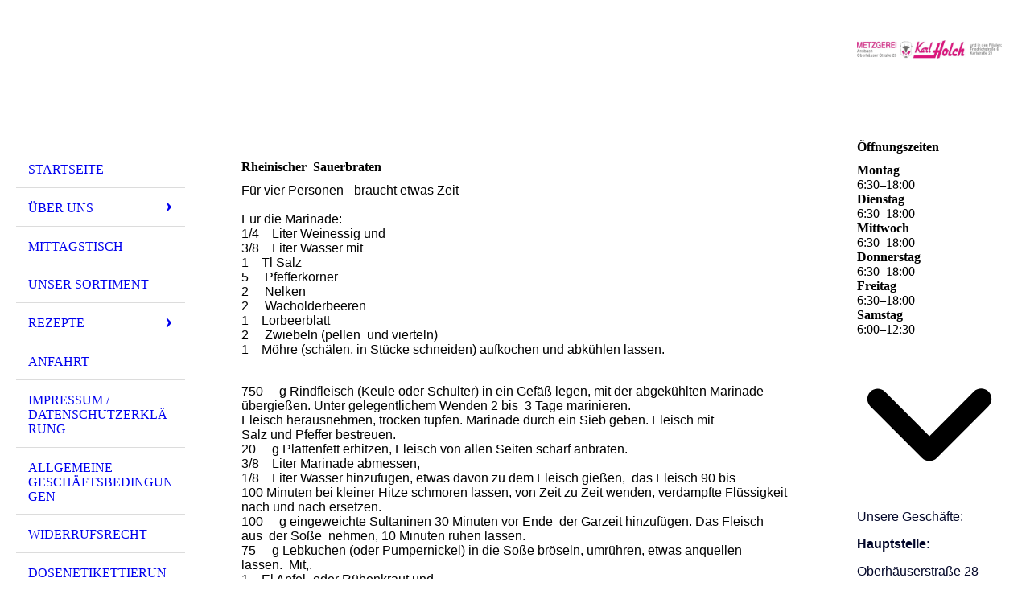

--- FILE ---
content_type: text/html; charset=utf-8
request_url: http://metzgerei-holch.de/Rezepte/Rheinischer-Sauerbraten
body_size: 44476
content:
<!DOCTYPE html><html lang="de-DE"><head><meta http-equiv="Content-Type" content="text/html; charset=UTF-8"><title>Metzgerei Karl Holch GmbH - Ihr Fleischerfachgeschäft - Rheinischer Sauerbraten</title><meta name="description" content="Wir fertigen nach bewährter handwerklicher Tradition und mit viel Liebe zum Detail Fleisch- und Wurstspezialitäten für Sie. Egal ob exotisch oder traditionell, in unserem umfangreichen Sortiment ist für jeden Geschmack etwas dabei."><meta name="keywords" content="Innungsmitglied, f-Markenbetrieb, Eigene Schlachtung, Fleischbezug aus der Region, Marktstand, Mobiler Verkauf, Sitzgelegenheit im Ladenlokal, Auszubildende/r zum/zur Fleischer/in, Geselle/in, Meister/in, Fachverkäufer/in, Rindfleisch, Schweinefleisch, Kalbfleisch, Lammfleisch, Geflügel, Wild, Partyservice, Catering, Frühstück, Mittagstisch, Heiße Theke, Online-Shop, "><meta content="Metzgerei Karl Holch GmbH - Ihr Fleischerfachgeschäft - Rheinischer Sauerbraten" property="og:title"><meta content="website" property="og:type"><meta content="http://metzgerei-holch.de/Rezepte/Rheinischer-Sauerbraten" property="og:url"><style>
                            .untrustedWidgetFrame {
                            width           : 300px;
                            height          : 200px;
                            border          : 0;
                            }
                        </style><script>
                            window.beng = window.beng || {};

                            window.beng.env = {
                            language : "de",
                            country : "DE",
                            mode : "deploy",
                            context : "page",
                            pageId : "000001001047",
                            scope : "1559731",
                            isProtected: false,
                            navigationText : "Rheinischer Sauerbraten",
                            instance : "1",
                            common_prefix : "//my.cm4all.net",
                            design_common : "//my.cm4all.net/beng/designs/",
                            design_template : "sys/cm_dh_076",
                            path_design : "//my.cm4all.net/beng/designs/data/sys/cm_dh_076/",
                            path_res : "//my.cm4all.net/res/",
                            path_bengres : "//my.cm4all.net/beng/res/",
                            masterDomain : "",
                            preferredDomain : "",
                            preprocessHostingUri : function(uri) {
                            
                                return uri || "";
                            
                            },
                            hideEmptyAreas: true
                            };
                            </script><script src="//my.cm4all.net/cm4all-beng-proxy/beng-proxy.js"></script><link type="text/css" rel="stylesheet" href="https://cdn-eu.c4t.cc/pool/font-awesome/4.7.0/css/font-awesome.min.css"/>
<link type="text/css" rel="stylesheet" href="//my.cm4all.net/res/js/lib/css/popup-guistrap.css" /><link rel="stylesheet" type="text/css" href="//my.cm4all.net/.cm4all/res/static/libcm4all-js-widget/3.85.43/css/widget-runtime.css" />
<link rel="stylesheet" type="text/css" href="//my.cm4all.net/.cm4all/res/static/beng-editor/3.0.44/css/deploy.css" />
<link rel="stylesheet" type="text/css" href="//my.cm4all.net/.cm4all/res/static/libcm4all-js-widget/3.85.43/css/slideshow-common.css" />
<script src="//my.cm4all.net/.cm4all/res/static/jquery-1.7/jquery.js"></script><script src="//my.cm4all.net/.cm4all/res/static/prototype-1.7.3/prototype.js"></script><script src="//my.cm4all.net/.cm4all/res/static/jslib/1.0.2/js/legacy.js"></script><script src="//my.cm4all.net/.cm4all/res/static/libcm4all-js-widget/3.85.43/js/widget-runtime.js"></script>
<script src="//my.cm4all.net/.cm4all/res/static/libcm4all-js-widget/3.85.43/js/slideshow-common.js"></script>
<script src="//my.cm4all.net/.cm4all/res/static/beng-editor/3.0.44/js/deploy.js"></script>
<script type="text/javascript" src="//my.cm4all.net/.cm4all/uro/assets/js/uro-min.js"></script><script>
                            (function() {
                                var linkElem = document.querySelector('link[href$="guistrap.css"], link[href$="guistrap.min.css"]');
                                if (linkElem) {
                                    linkElem.disabled = true;
                                    setTimeout(
                                            function() {
                                                linkElem.disabled = false ;
                                            },
                                            7500
                                    )
                                }
                            })();
                        </script><script>
                            window.cm_ensureFloatingSpace = function() {
                                jQuery(".cm_widget.cm_widget_float_left, .cm_widget.cm_widget_float_right").each(function (i, w) {
                                    w = jQuery(w);
                                    if (w.attr("data-original-width")) {
                                        w.css("width", w.attr("data-original-width")); // reset to original width
                                        w.removeAttr("data-original-width");
                                    }
                                    if (w.closest(".cm-container-small, .cm-container-medium").length > 0) {
                                        if (w.parent().innerWidth() - w.outerWidth() < 150 ||
                                            (w.attr("id").indexOf("FLMNGO_cm4all_com_widgets_Hamweather") >= 0 && w.outerWidth() < 150)) {
                                            if (!w.attr("data-original-width")) {
                                                w.attr("data-original-width", w[0].style.width); // store original width
                                            }
                                            w.css("width", "100%");
                                        }
                                    }
                                });
                            };
                            jQuery(window).resize(window.cm_ensureFloatingSpace);
                            jQuery(document).ready(window.cm_ensureFloatingSpace);
                        </script><script>
                      jQuery(document).ready(function() {
                        var as = jQuery(".cm_anchor");
                        as.each(function() {
                          var a = jQuery(this);
                          var t = a.attr("title");
                          a.hover(
                            function() {a.removeAttr("title");},
                            function() {if(t) a.attr({title: t});});});
                      });
                    </script><meta name="viewport" content="width=device-width, initial-scale=1"><link rel="stylesheet" type="text/css" href="//my.cm4all.net/.cm4all/designs/static/sys/cm_dh_076/1686182877.97/css/main.css"><link rel="stylesheet" type="text/css" href="//my.cm4all.net/.cm4all/designs/static/sys/cm_dh_076/1686182877.97/css/responsive.css"><link rel="stylesheet" type="text/css" href="//my.cm4all.net/.cm4all/designs/static/sys/cm_dh_076/1686182877.97/css/cm-templates-global-style.css"><script type="text/javascript" language="javascript" src="//my.cm4all.net/.cm4all/designs/static/sys/cm_dh_076/1686182877.97/js/initialise.js"></script><script type="text/javascript" language="javascript" src="//my.cm4all.net/.cm4all/designs/static/sys/cm_dh_076/1686182877.97/js/showhide_subnavigation.js"></script><script type="text/javascript" language="javascript" src="//my.cm4all.net/.cm4all/designs/static/sys/cm_dh_076/1686182877.97/js/cm-templates-global-script.js"></script><!--[if lt IE 8]>
        	<link rel="stylesheet" type="text/css" href="//my.cm4all.net/beng/designs/data/sys/cm_dh_076/css/ie8.css" />
        <![endif]--><!--$Id: template.xsl 1832 2012-03-01 10:37:09Z dominikh $--><link href="/.cm4all/handler.php/vars.css?v=20251126034855" type="text/css" rel="stylesheet"><script>
                            jQuery(document).ready(function () {
                                if (navigator.userAgent && navigator.userAgent.indexOf("Android 2.3") != -1) {
                                    jQuery(".cm-background-effects").css("position", "absolute"); // (PBT: #4187)
                                }
                            });
                            </script><style  type="text/css">.cm-logo {background-image: url("/.cm4all/uproc.php/0/Produktbilder%20Holch/.IMG_0187.jpg/picture-1200?_=19ab9b7cd70");
        background-position: 50% 50%;
background-size: 100% auto;
background-repeat: no-repeat;
      }</style><script  type="text/javascript">window.cmLogoWidgetId = "CM_cm4all_com_widgets_Logo_8214187";
            window.cmLogoGetCommonWidget = function (){
                return new cm4all.Common.Widget({
            base    : "/Rezepte/Rheinischer-Sauerbraten",
            session : "",
            frame   : "",
            path    : "CM_cm4all_com_widgets_Logo_8214187"
        })
            };
            window.logoConfiguration = {
                "cm-logo-x" : "50%",
        "cm-logo-y" : "50%",
        "cm-logo-v" : "2.0",
        "cm-logo-w" : "100%",
        "cm-logo-h" : "auto",
        "cm-logo-di" : "sys/cm_dh_076",
        "cm-logo-u" : "uro-service://",
        "cm-logo-k" : "%7B%22serviceId%22%3A%220%22%2C%22path%22%3A%22%2FProduktbilder%20Holch%22%2C%22name%22%3A%22IMG_0187.jpg%22%2C%22type%22%3A%22image%2Fjpeg%22%2C%22size%22%3A158904%2C%22start%22%3A%2219ab9b7cd70%22%2C%22width%22%3A800%2C%22height%22%3A800%7D",
        "cm-logo-bc" : "",
        "cm-logo-ln" : "",
        "cm-logo-ln$" : "",
        "cm-logo-hi" : false
        ,
        _logoBaseUrl : "uro-service:\/\/",
        _logoPath : "%7B%22serviceId%22%3A%220%22%2C%22path%22%3A%22%2FProduktbilder%20Holch%22%2C%22name%22%3A%22IMG_0187.jpg%22%2C%22type%22%3A%22image%2Fjpeg%22%2C%22size%22%3A158904%2C%22start%22%3A%2219ab9b7cd70%22%2C%22width%22%3A800%2C%22height%22%3A800%7D"
        };</script><link rel="icon" href="data:;base64,iVBORw0KGgo="/><style id="cm_table_styles"></style><style id="cm_background_queries">@media(min-width: 100px), (min-resolution: 72dpi), (-webkit-min-device-pixel-ratio: 1) {.cm-background{background-image:url("/.cm4all/uproc.php/0/.Hintergrund-01.jpg/picture-200?_=16cd28d9d80");}}@media(min-width: 100px), (min-resolution: 144dpi), (-webkit-min-device-pixel-ratio: 2) {.cm-background{background-image:url("/.cm4all/uproc.php/0/.Hintergrund-01.jpg/picture-400?_=16cd28d9d80");}}@media(min-width: 200px), (min-resolution: 72dpi), (-webkit-min-device-pixel-ratio: 1) {.cm-background{background-image:url("/.cm4all/uproc.php/0/.Hintergrund-01.jpg/picture-400?_=16cd28d9d80");}}@media(min-width: 200px), (min-resolution: 144dpi), (-webkit-min-device-pixel-ratio: 2) {.cm-background{background-image:url("/.cm4all/uproc.php/0/.Hintergrund-01.jpg/picture-800?_=16cd28d9d80");}}@media(min-width: 400px), (min-resolution: 72dpi), (-webkit-min-device-pixel-ratio: 1) {.cm-background{background-image:url("/.cm4all/uproc.php/0/.Hintergrund-01.jpg/picture-800?_=16cd28d9d80");}}@media(min-width: 400px), (min-resolution: 144dpi), (-webkit-min-device-pixel-ratio: 2) {.cm-background{background-image:url("/.cm4all/uproc.php/0/.Hintergrund-01.jpg/picture-1200?_=16cd28d9d80");}}@media(min-width: 600px), (min-resolution: 72dpi), (-webkit-min-device-pixel-ratio: 1) {.cm-background{background-image:url("/.cm4all/uproc.php/0/.Hintergrund-01.jpg/picture-1200?_=16cd28d9d80");}}@media(min-width: 600px), (min-resolution: 144dpi), (-webkit-min-device-pixel-ratio: 2) {.cm-background{background-image:url("/.cm4all/uproc.php/0/.Hintergrund-01.jpg/picture-1600?_=16cd28d9d80");}}@media(min-width: 800px), (min-resolution: 72dpi), (-webkit-min-device-pixel-ratio: 1) {.cm-background{background-image:url("/.cm4all/uproc.php/0/.Hintergrund-01.jpg/picture-1600?_=16cd28d9d80");}}@media(min-width: 800px), (min-resolution: 144dpi), (-webkit-min-device-pixel-ratio: 2) {.cm-background{background-image:url("/.cm4all/uproc.php/0/.Hintergrund-01.jpg/picture-2600?_=16cd28d9d80");}}</style><script type="application/x-cm4all-cookie-consent" data-code=""></script></head><body class=" device-desktop cm-deploy"><div class="cm-background"></div><div class="cm-background-video"></div><div class="cm-background-effects"></div><div class="cm-templates-container"><div class="cm-kv-0 cm_can_be_empty" id="keyvisual"></div><div id="page_wrapper"><div class="content_wrapper" id="container_content"><div id="navigation_wrapper"><div class="cm-logo cm_can_be_empty" id="logo"> </div><div id="nav-mobile-heading"><a href="">Navigation</a></div><div class="navi" id="cm_navigation"><ul id="cm_mainnavigation"><li id="cm_navigation_pid_1001025"><a title="Startseite" href="/Startseite" class="cm_anchor">Startseite</a></li><li id="cm_navigation_pid_1001028" class="cm_has_subnavigation"><a title="Über Uns" href="/Ueber-Uns" class="cm_anchor">Über Uns</a><ul class="cm_subnavigation" id="cm_subnavigation_pid_1001028"><li id="cm_navigation_pid_1001029"><a title="Philosophie" href="/Ueber-Uns/Philosophie" class="cm_anchor">Philosophie</a></li><li id="cm_navigation_pid_1001030"><a title="f-Markenbetrieb" href="/Ueber-Uns/f-Markenbetrieb" class="cm_anchor">f-Markenbetrieb</a></li><li id="cm_navigation_pid_1001031"><a title="Produktion" href="/Ueber-Uns/Produktion" class="cm_anchor">Produktion</a></li><li id="cm_navigation_pid_1001032"><a title="Radio 8" href="/Ueber-Uns/Radio-8" class="cm_anchor">Radio 8</a></li><li id="cm_navigation_pid_1001035"><a title="Stellenangebote" href="/Ueber-Uns/Stellenangebote" class="cm_anchor">Stellenangebote</a></li></ul></li><li id="cm_navigation_pid_1001036"><a title="Mittagstisch" href="/Mittagstisch" class="cm_anchor">Mittagstisch</a></li><li id="cm_navigation_pid_1001038"><a title="Unser Sortiment" href="/Unser-Sortiment" class="cm_anchor">Unser Sortiment</a></li><li id="cm_navigation_pid_1001039" class="cm_current cm_has_subnavigation"><a title="Rezepte" href="/Rezepte" class="cm_anchor">Rezepte</a><ul class="cm_subnavigation" id="cm_subnavigation_pid_1001039"><li id="cm_navigation_pid_1001040"><a title="Rezepte einsenden" href="/Rezepte/Rezepte-einsenden" class="cm_anchor">Rezepte einsenden</a></li><li id="cm_navigation_pid_1001041"><a title="Angebratenes Tatar-Steak" href="/Rezepte/Angebratenes-Tatar-Steak" class="cm_anchor">Angebratenes Tatar-Steak</a></li><li id="cm_navigation_pid_1001042"><a title="Rindegeschnetzeltes mit Champignons" href="/Rezepte/Rindegeschnetzeltes-mit-Champignons" class="cm_anchor">Rindegeschnetzeltes mit Champignons</a></li><li id="cm_navigation_pid_1001043"><a title="Pfeffer-Steaks" href="/Rezepte/Pfeffer-Steaks" class="cm_anchor">Pfeffer-Steaks</a></li><li id="cm_navigation_pid_1001044"><a title="Rindfleisch-Pfanne" href="/Rezepte/Rindfleisch-Pfanne" class="cm_anchor">Rindfleisch-Pfanne</a></li><li id="cm_navigation_pid_1001045"><a title="Salat mit Rinderfiletspitzen" href="/Rezepte/Salat-mit-Rinderfiletspitzen" class="cm_anchor">Salat mit Rinderfiletspitzen</a></li><li id="cm_navigation_pid_1001046"><a title="Rindsrouladen" href="/Rezepte/Rindsrouladen" class="cm_anchor">Rindsrouladen</a></li><li id="cm_navigation_pid_1001047" class="cm_current"><a title="Rheinischer Sauerbraten" href="/Rezepte/Rheinischer-Sauerbraten" class="cm_anchor">Rheinischer Sauerbraten</a></li><li id="cm_navigation_pid_1001048"><a title="Ungarisches Kesselgulasch" href="/Rezepte/Ungarisches-Kesselgulasch" class="cm_anchor">Ungarisches Kesselgulasch</a></li><li id="cm_navigation_pid_1001049"><a title="Schlemmergulasch" href="/Rezepte/Schlemmergulasch" class="cm_anchor">Schlemmergulasch</a></li><li id="cm_navigation_pid_1001050"><a title="Chili con Carne" href="/Rezepte/Chili-con-Carne" class="cm_anchor">Chili con Carne</a></li><li id="cm_navigation_pid_1001051"><a title="Ochsenschwanz-Ragout" href="/Rezepte/Ochsenschwanz-Ragout" class="cm_anchor">Ochsenschwanz-Ragout</a></li><li id="cm_navigation_pid_1001052"><a title="Boeuf bourguignon" href="/Rezepte/Boeuf-bourguignon" class="cm_anchor">Boeuf bourguignon</a></li><li id="cm_navigation_pid_1001053"><a title="Pichelsteiner Eintopf" href="/Rezepte/Pichelsteiner-Eintopf" class="cm_anchor">Pichelsteiner Eintopf</a></li><li id="cm_navigation_pid_1001054"><a title="Gepökelte Rinderbrust" href="/Rezepte/Gepoekelte-Rinderbrust" class="cm_anchor">Gepökelte Rinderbrust</a></li><li id="cm_navigation_pid_1001055"><a title="Wiener Tafelspitz" href="/Rezepte/Wiener-Tafelspitz" class="cm_anchor">Wiener Tafelspitz</a></li><li id="cm_navigation_pid_1001056"><a title="Klare Rindfleischbrühe" href="/Rezepte/Klare-Rindfleischbruehe" class="cm_anchor">Klare Rindfleischbrühe</a></li><li id="cm_navigation_pid_1001057"><a title="Polnischer Rindfleischsalat" href="/Rezepte/Polnischer-Rindfleischsalat" class="cm_anchor">Polnischer Rindfleischsalat</a></li><li id="cm_navigation_pid_1001058"><a title="Hackfleisch-Suppe" href="/Rezepte/Hackfleisch-Suppe" class="cm_anchor">Hackfleisch-Suppe</a></li><li id="cm_navigation_pid_1001059"><a title="Bunter Rindfleisch-Eintopf" href="/Rezepte/Bunter-Rindfleisch-Eintopf" class="cm_anchor">Bunter Rindfleisch-Eintopf</a></li><li id="cm_navigation_pid_1001060"><a title="Doppelte Kraftbrühe" href="/Rezepte/Doppelte-Kraftbruehe" class="cm_anchor">Doppelte Kraftbrühe</a></li><li id="cm_navigation_pid_1001061"><a title="Apfel-Rindfleisch" href="/Rezepte/Apfel-Rindfleisch" class="cm_anchor">Apfel-Rindfleisch</a></li><li id="cm_navigation_pid_1001062"><a title="Roastbeef" href="/Rezepte/Roastbeef" class="cm_anchor">Roastbeef</a></li><li id="cm_navigation_pid_1001063"><a title="Rinderbraten" href="/Rezepte/Rinderbraten" class="cm_anchor">Rinderbraten</a></li><li id="cm_navigation_pid_1001064"><a title="Provinzialischer Eintopf" href="/Rezepte/Provinzialischer-Eintopf" class="cm_anchor">Provinzialischer Eintopf</a></li><li id="cm_navigation_pid_1001065"><a title="Rinderbraten aus der Folie" href="/Rezepte/Rinderbraten-aus-der-Folie" class="cm_anchor">Rinderbraten aus der Folie</a></li></ul></li><li id="cm_navigation_pid_1001071"><a title="Anfahrt" href="/Anfahrt" class="cm_anchor">Anfahrt</a></li><li id="cm_navigation_pid_1001072"><a title="Impressum / Datenschutzerklärung" href="/Impressum/Datenschutzerklaerung" class="cm_anchor">Impressum / Datenschutzerklärung</a></li><li id="cm_navigation_pid_1001073"><a title="Allgemeine Geschäftsbedingungen" href="/Allgemeine-Geschaeftsbedingungen" class="cm_anchor">Allgemeine Geschäftsbedingungen</a></li><li id="cm_navigation_pid_1001074"><a title="Widerrufsrecht" href="/Widerrufsrecht" class="cm_anchor">Widerrufsrecht</a></li><li id="cm_navigation_pid_1001075"><a title="Dosenetikettierungsmaschine" href="/Dosenetikettierungsmaschine" class="cm_anchor">Dosenetikettierungsmaschine</a></li></ul></div></div><div class="cm-template-content" id="content_wrapper"><div class="cm-templates-title-container cm_can_be_empty" id="title_wrapper"><h1 class="title cm_can_be_empty cm-templates-heading__title" id="title" style=""> </h1><h2 class="subtitle cm_can_be_empty cm-templates-heading__subtitle" id="subtitle" style=""> </h2></div><div class="content_main_dho cm-template-content__main append cm-templates-text" id="content_main" data-cm-hintable="yes"><h1 style="font-weight: bold;">Rheinischer  Sauerbraten</h1><p style="font-family: Arial, Helvetica, sans-serif;">Für vier Personen - braucht etwas Zeit<br><br>Für die Marinade:<br>1/4    Liter Weinessig und<br>3/8    Liter Wasser mit<br>1    Tl Salz<br>5     Pfefferkörner<br>2     Nelken<br>2     Wacholderbeeren<br>1    Lorbeerblatt<br>2     Zwiebeln (pellen  und vierteln)<br>1    Möhre (schälen, in Stücke schneiden) aufkochen und abkühlen lassen.</p><p style="font-family: Arial, Helvetica, sans-serif;"><br>750     g Rindfleisch (Keule oder Schulter) in ein Gefäß legen, mit der abgekühlten Marinade übergießen. Unter gelegentlichem Wenden 2 bis  3 Tage marinieren.<br>Fleisch herausnehmen, trocken tupfen. Marinade durch ein Sieb geben. Fleisch mit<br>Salz und Pfeffer bestreuen.<br>20     g Plattenfett erhitzen, Fleisch von allen Seiten scharf anbraten.<br>3/8    Liter Marinade abmessen,<br>1/8    Liter Wasser hinzufügen, etwas davon zu dem Fleisch gießen,  das Fleisch 90 bis<br>100 Minuten bei kleiner Hitze schmoren lassen, von Zeit zu Zeit wenden, verdampfte Flüssigkeit<br>nach und nach ersetzen.<br>100     g eingeweichte Sultaninen 30 Minuten vor Ende  der Garzeit hinzufügen. Das Fleisch aus  der Soße  nehmen, 10 Minuten ruhen lassen.<br>75     g Lebkuchen (oder Pumpernickel) in die Soße bröseln, umrühren, etwas anquellen lassen.  Mit,.<br>1    El Apfel- oder Rübenkraut und<br>1/8    Liter saure Sahne abschmecken, evtl. mit etwas Salz nachwürzen.<br>Das Fleisch in 1 cm dicke Scheiben schneiden, auf vorgewärmter Platte schuppenförmig anrichten, mit etwas Soße  übergießen, restliche Soße getrennt dazu reichen.<br><br>Dazu  Kartoffelklöße aller Art, Rotkohl, Backobst oder Apfelkompott reichen.<br><br>Tipp:    Zum Marinieren das  Fleisch mit der Marinade in einen Folienbeutel geben und gut verschließen. Dadurch erübrigt sich  das  Wenden.</p><p><br></p><h1> </h1><div style="clear: both;" id="cm_bottom_clearer" contenteditable="false"></div></div></div><div class="cm-templates-sidebar-container append cm_can_be_empty" id="content_sidebar"><div class="sidebar cm_can_be_empty" id="widgetbar_site_1" data-cm-hintable="yes"><div id="widgetcontainer_S4BPRD_cm4all_com_widgets_UroPhoto_8234392" class="
					cm_widget_block
					cm_widget cm4all_com_widgets_UroPhoto cm_widget_block_center" style="width:100%; max-width:940px; "><div class="cm_widget_anchor"><a name="S4BPRD_cm4all_com_widgets_UroPhoto_8234392" id="widgetanchor_S4BPRD_cm4all_com_widgets_UroPhoto_8234392"><!--cm4all.com.widgets.UroPhoto--></a></div><div xmlns="http://www.w3.org/1999/xhtml" style="width:100%;height:100%;" id="uroPhotoOuterS4BPRD_cm4all_com_widgets_UroPhoto_8234392"><picture><source srcset="/.cm4all/uproc.php/0/.emotionheader.png/picture-2600?_=19ab9b5aa90 1x, /.cm4all/uproc.php/0/emotionheader.png?_=19ab9b5aa90 2x" media="(min-width:1300px)"><source srcset="/.cm4all/uproc.php/0/.emotionheader.png/picture-1600?_=19ab9b5aa90 1x, /.cm4all/uproc.php/0/.emotionheader.png/picture-2600?_=19ab9b5aa90 2x" media="(min-width:800px)"><source srcset="/.cm4all/uproc.php/0/.emotionheader.png/picture-1200?_=19ab9b5aa90 1x, /.cm4all/uproc.php/0/.emotionheader.png/picture-1600?_=19ab9b5aa90 2x" media="(min-width:600px)"><source srcset="/.cm4all/uproc.php/0/.emotionheader.png/picture-800?_=19ab9b5aa90 1x, /.cm4all/uproc.php/0/.emotionheader.png/picture-1200?_=19ab9b5aa90 2x" media="(min-width:400px)"><source srcset="/.cm4all/uproc.php/0/.emotionheader.png/picture-400?_=19ab9b5aa90 1x, /.cm4all/uproc.php/0/.emotionheader.png/picture-800?_=19ab9b5aa90 2x" media="(min-width:200px)"><source srcset="/.cm4all/uproc.php/0/.emotionheader.png/picture-200?_=19ab9b5aa90 1x, /.cm4all/uproc.php/0/.emotionheader.png/picture-400?_=19ab9b5aa90 2x" media="(min-width:100px)"><img src="/.cm4all/uproc.php/0/.emotionheader.png/picture-200?_=19ab9b5aa90" data-uro-original="/.cm4all/uproc.php/0/emotionheader.png?_=19ab9b5aa90" onerror="uroGlobal().util.error(this, '', 'uro-widget')" data-uro-width="940" data-uro-height="120" alt="" style="width:100%;" title="" loading="lazy"></picture><span></span></div></div><p> </p></div><div class="sidebar cm_can_be_empty" id="widgetbar_page_1" data-cm-hintable="yes"><p> </p></div><div class="sidebar cm_can_be_empty" id="widgetbar_site_2" data-cm-hintable="yes"><div id="widgetcontainer_S4BPRD_com_cm4all_wdn_OpeningHours_8234407" class="
					cm_widget_block
					cm_widget com_cm4all_wdn_OpeningHours cm_widget_block_center" style="width:100%; max-width:100%; "><div class="cm_widget_anchor"><a name="S4BPRD_com_cm4all_wdn_OpeningHours_8234407" id="widgetanchor_S4BPRD_com_cm4all_wdn_OpeningHours_8234407"><!--com.cm4all.wdn.OpeningHours--></a></div><script type="text/javascript">
window.cm4all.widgets.register( '/Rezepte/Rheinischer-Sauerbraten', '', '', 'S4BPRD_com_cm4all_wdn_OpeningHours_8234407');
</script>
		<script type="text/javascript">
	(function() {

		var links = ["@\/css\/show2.min.css?version=24.css"];
		for( var i=0; i<links.length; i++) {
			if( links[i].indexOf( '@')==0) {
				links[i] = "/.cm4all/widgetres.php/com.cm4all.wdn.OpeningHours/" + links[i].substring( 2);
			} else if( links[i].indexOf( '/')!=0) {
				links[i] = window.cm4all.widgets[ 'S4BPRD_com_cm4all_wdn_OpeningHours_8234407'].url( links[i]);
			}
		}
		cm4all.Common.loadCss( links);

		var scripts = [];
		for( var i=0; i<scripts.length; i++) {
			if( scripts[i].indexOf( '@')==0) {
				scripts[i] = "/.cm4all/widgetres.php/com.cm4all.wdn.OpeningHours/" + scripts[i].substring( 2);
			} else if( scripts[i].indexOf( '/')!=0) {
				scripts[i] = window.cm4all.widgets[ 'S4BPRD_com_cm4all_wdn_OpeningHours_8234407'].url( scripts[i]);
			}
		}

		var deferred = jQuery.Deferred();
		window.cm4all.widgets[ 'S4BPRD_com_cm4all_wdn_OpeningHours_8234407'].ready = (function() {
			var ready = function ready( handler) {
				deferred.done( handler);
			};
			return deferred.promise( ready);
		})();
		cm4all.Common.requireLibrary( scripts, function() {
			deferred.resolveWith( window.cm4all.widgets[ 'S4BPRD_com_cm4all_wdn_OpeningHours_8234407']);
		});
	})();
</script><div id="C_S4BPRD_com_cm4all_wdn_OpeningHours_8234407__" class="cm-widget_openinghours_2 cm-w_oh-hnvdfsam cm-w_oh-hs">
      <h3>Öffnungszeiten</h3>
  
  
  
  <div class="cm-w_oh-times cm-w_oh-format24 cm-w_oh-vertical" itemscope itemtype="http://schema.org/LocalBusiness">
          <div class="
        cm-w_oh-day
        "
      >
        <div class="cm-w_oh-name"><strong>Montag</strong></div><div class="cm-w_oh-time">
                      <div class="cm-w_oh-time1"
              itemprop="openingHours" datetime="Mo 06:30-18:00"            >
              <span class="cm-w_oh-h">6</span>:<span class="cm-w_oh-m">30</span><span class="cm-w_oh-dash">&ndash;</span><span class="cm-w_oh-h">18</span>:<span class="cm-w_oh-m">00</span>            </div>
                  </div>
      </div>
          <div class="
        cm-w_oh-day
        "
      >
        <div class="cm-w_oh-name"><strong>Dienstag</strong></div><div class="cm-w_oh-time">
                      <div class="cm-w_oh-time1"
              itemprop="openingHours" datetime="Tu 06:30-18:00"            >
              <span class="cm-w_oh-h">6</span>:<span class="cm-w_oh-m">30</span><span class="cm-w_oh-dash">&ndash;</span><span class="cm-w_oh-h">18</span>:<span class="cm-w_oh-m">00</span>            </div>
                  </div>
      </div>
          <div class="
        cm-w_oh-day
        "
      >
        <div class="cm-w_oh-name"><strong>Mittwoch</strong></div><div class="cm-w_oh-time">
                      <div class="cm-w_oh-time1"
              itemprop="openingHours" datetime="We 06:30-18:00"            >
              <span class="cm-w_oh-h">6</span>:<span class="cm-w_oh-m">30</span><span class="cm-w_oh-dash">&ndash;</span><span class="cm-w_oh-h">18</span>:<span class="cm-w_oh-m">00</span>            </div>
                  </div>
      </div>
          <div class="
        cm-w_oh-day
        "
      >
        <div class="cm-w_oh-name"><strong>Donnerstag</strong></div><div class="cm-w_oh-time">
                      <div class="cm-w_oh-time1"
              itemprop="openingHours" datetime="Th 06:30-18:00"            >
              <span class="cm-w_oh-h">6</span>:<span class="cm-w_oh-m">30</span><span class="cm-w_oh-dash">&ndash;</span><span class="cm-w_oh-h">18</span>:<span class="cm-w_oh-m">00</span>            </div>
                  </div>
      </div>
          <div class="
        cm-w_oh-day
        "
      >
        <div class="cm-w_oh-name"><strong>Freitag</strong></div><div class="cm-w_oh-time">
                      <div class="cm-w_oh-time1"
              itemprop="openingHours" datetime="Fr 06:30-18:00"            >
              <span class="cm-w_oh-h">6</span>:<span class="cm-w_oh-m">30</span><span class="cm-w_oh-dash">&ndash;</span><span class="cm-w_oh-h">18</span>:<span class="cm-w_oh-m">00</span>            </div>
                  </div>
      </div>
          <div class="
        cm-w_oh-day
        "
      >
        <div class="cm-w_oh-name"><strong>Samstag</strong></div><div class="cm-w_oh-time">
                      <div class="cm-w_oh-time1"
              itemprop="openingHours" datetime="Sa 06:00-12:30"            >
              <span class="cm-w_oh-h">6</span>:<span class="cm-w_oh-m">00</span><span class="cm-w_oh-dash">&ndash;</span><span class="cm-w_oh-h">12</span>:<span class="cm-w_oh-m">30</span>            </div>
                  </div>
      </div>
      </div>

  
  <div class="cm-w_oh-expander">
    <svg class="cm-w_oh-icon" xmlns="http://www.w3.org/2000/svg" viewBox="0 0 448 512"><!--!Font Awesome Free 6.5.2 by @fontawesome - https://fontawesome.com License - https://fontawesome.com/license/free Copyright 2024 Fonticons, Inc.--><path d="M201.4 374.6c12.5 12.5 32.8 12.5 45.3 0l160-160c12.5-12.5 12.5-32.8 0-45.3s-32.8-12.5-45.3 0L224 306.7 86.6 169.4c-12.5-12.5-32.8-12.5-45.3 0s-12.5 32.8 0 45.3l160 160z"/></svg>
  </div>
</div>

<script>
  (function () {
    'use strict';

    var widgetContainer = document.querySelector('#C_S4BPRD_com_cm4all_wdn_OpeningHours_8234407__:not([data-widget-adapted])');
    if (widgetContainer) {
      widgetContainer.addEventListener('click', function(event) {
        var target = event.target;
        var expander = widgetContainer.querySelector('.cm-w_oh-expander');
        if(expander && expander.contains(target)) {
          widgetContainer.classList.toggle('cm-w_oh-expand');
        }
      });
      widgetContainer.setAttribute('data-widget-adapted', true); // mark adapted widget
    }
  }());
</script>
</div><p style="color: #04082a; font-family: Arial, Helvetica, sans-serif;">Unsere Geschäfte:</p><p style="color: #04082a; font-family: Arial, Helvetica, sans-serif;"><strong>Hauptstelle:</strong></p><p style="color: #04082a; font-family: Arial, Helvetica, sans-serif;">Oberhäuserstraße 28<br>91522 Ansbach<br>Tel. (09 81) 46 10 60</p><p style="color: #04082a; font-family: Arial, Helvetica, sans-serif;"><strong>Filialen:</strong></p><p style="color: #04082a; font-family: Arial, Helvetica, sans-serif;">Karlstraße 21<br>91522 Ansbach<br>Tel. (09 81) 96 116</p><p style="color: #04082a; font-family: Arial, Helvetica, sans-serif;">Friedrichstraße 6<br>91522 Ansbach<br>Tel. (09 81) 66 573</p><p style="color: #04082a; font-family: Arial, Helvetica, sans-serif;"><br></p><h3 style="color: #131111; font-family: Arial, Helvetica, sans-serif; font-weight: bold;"><span style="background-color: transparent;">So finden Sie uns</span></h3><p><a href="/Anfahrt" style="color: #04082a; font-family: Arial, Helvetica, sans-serif; background-color: transparent;" class="cm_anchor">Nutzen Sie unseren interaktiven La­ge­plan, um zu uns zu finden</a></p><p><br></p><div id="widgetcontainer_S4BPRD_cm4all_com_widgets_UroPhoto_8234431" class="
					cm_widget_block
					cm_widget cm4all_com_widgets_UroPhoto cm_widget_block_center" style="width:100%; max-width:1895px; "><div class="cm_widget_anchor"><a name="S4BPRD_cm4all_com_widgets_UroPhoto_8234431" id="widgetanchor_S4BPRD_cm4all_com_widgets_UroPhoto_8234431"><!--cm4all.com.widgets.UroPhoto--></a></div><div xmlns="http://www.w3.org/1999/xhtml" style="width:100%;height:100%;" id="uroPhotoOuterS4BPRD_cm4all_com_widgets_UroPhoto_8234431"><a rel="noreferrer noopener" target="S4BPRD_cm4all_com_widgets_UroPhoto_8234431" href="http://www.frankenhoehelamm.de/" style="border:none"><picture><source srcset="/.cm4all/uproc.php/0/.FH-LammLogoFarbig.jpg/picture-2600?_=19ab9b53d30 1x, /.cm4all/uproc.php/0/FH-LammLogoFarbig.jpg?_=19ab9b53d30 2x" media="(min-width:1300px)"><source srcset="/.cm4all/uproc.php/0/.FH-LammLogoFarbig.jpg/picture-1600?_=19ab9b53d30 1x, /.cm4all/uproc.php/0/.FH-LammLogoFarbig.jpg/picture-2600?_=19ab9b53d30 2x" media="(min-width:800px)"><source srcset="/.cm4all/uproc.php/0/.FH-LammLogoFarbig.jpg/picture-1200?_=19ab9b53d30 1x, /.cm4all/uproc.php/0/.FH-LammLogoFarbig.jpg/picture-1600?_=19ab9b53d30 2x" media="(min-width:600px)"><source srcset="/.cm4all/uproc.php/0/.FH-LammLogoFarbig.jpg/picture-800?_=19ab9b53d30 1x, /.cm4all/uproc.php/0/.FH-LammLogoFarbig.jpg/picture-1200?_=19ab9b53d30 2x" media="(min-width:400px)"><source srcset="/.cm4all/uproc.php/0/.FH-LammLogoFarbig.jpg/picture-400?_=19ab9b53d30 1x, /.cm4all/uproc.php/0/.FH-LammLogoFarbig.jpg/picture-800?_=19ab9b53d30 2x" media="(min-width:200px)"><source srcset="/.cm4all/uproc.php/0/.FH-LammLogoFarbig.jpg/picture-200?_=19ab9b53d30 1x, /.cm4all/uproc.php/0/.FH-LammLogoFarbig.jpg/picture-400?_=19ab9b53d30 2x" media="(min-width:100px)"><img src="/.cm4all/uproc.php/0/.FH-LammLogoFarbig.jpg/picture-200?_=19ab9b53d30" data-uro-original="/.cm4all/uproc.php/0/FH-LammLogoFarbig.jpg?_=19ab9b53d30" onerror="uroGlobal().util.error(this, '', 'uro-widget')" data-uro-width="1895" data-uro-height="1878" alt="Wir sind Frankenhöhe-Lamm-Partner" style="width:100%;" title="Wir sind Frankenhöhe-Lamm-Partner" loading="lazy"></picture><span></span></a></div></div><p><br></p><div id="widgetcontainer_S4BPRD_cm4all_com_widgets_UroPhoto_8234441" class="
					cm_widget_block
					cm_widget cm4all_com_widgets_UroPhoto cm_widget_block_center" style="width:100%; max-width:200px; "><div class="cm_widget_anchor"><a name="S4BPRD_cm4all_com_widgets_UroPhoto_8234441" id="widgetanchor_S4BPRD_cm4all_com_widgets_UroPhoto_8234441"><!--cm4all.com.widgets.UroPhoto--></a></div><div xmlns="http://www.w3.org/1999/xhtml" style="width:100%;height:100%;" id="uroPhotoOuterS4BPRD_cm4all_com_widgets_UroPhoto_8234441"><picture><source srcset="/.cm4all/uproc.php/0/.139d4b536b9.0004cogo0005f00046leischer2.png/picture-2600?_=19ab9b5c5e8 1x, /.cm4all/uproc.php/0/139d4b536b9.0004cogo0005f00046leischer2.png?_=19ab9b5c5e8 2x" media="(min-width:1300px)"><source srcset="/.cm4all/uproc.php/0/.139d4b536b9.0004cogo0005f00046leischer2.png/picture-1600?_=19ab9b5c5e8 1x, /.cm4all/uproc.php/0/.139d4b536b9.0004cogo0005f00046leischer2.png/picture-2600?_=19ab9b5c5e8 2x" media="(min-width:800px)"><source srcset="/.cm4all/uproc.php/0/.139d4b536b9.0004cogo0005f00046leischer2.png/picture-1200?_=19ab9b5c5e8 1x, /.cm4all/uproc.php/0/.139d4b536b9.0004cogo0005f00046leischer2.png/picture-1600?_=19ab9b5c5e8 2x" media="(min-width:600px)"><source srcset="/.cm4all/uproc.php/0/.139d4b536b9.0004cogo0005f00046leischer2.png/picture-800?_=19ab9b5c5e8 1x, /.cm4all/uproc.php/0/.139d4b536b9.0004cogo0005f00046leischer2.png/picture-1200?_=19ab9b5c5e8 2x" media="(min-width:400px)"><source srcset="/.cm4all/uproc.php/0/.139d4b536b9.0004cogo0005f00046leischer2.png/picture-400?_=19ab9b5c5e8 1x, /.cm4all/uproc.php/0/.139d4b536b9.0004cogo0005f00046leischer2.png/picture-800?_=19ab9b5c5e8 2x" media="(min-width:200px)"><source srcset="/.cm4all/uproc.php/0/.139d4b536b9.0004cogo0005f00046leischer2.png/picture-200?_=19ab9b5c5e8 1x, /.cm4all/uproc.php/0/.139d4b536b9.0004cogo0005f00046leischer2.png/picture-400?_=19ab9b5c5e8 2x" media="(min-width:100px)"><img src="/.cm4all/uproc.php/0/.139d4b536b9.0004cogo0005f00046leischer2.png/picture-200?_=19ab9b5c5e8" data-uro-original="/.cm4all/uproc.php/0/139d4b536b9.0004cogo0005f00046leischer2.png?_=19ab9b5c5e8" onerror="uroGlobal().util.error(this, '', 'uro-widget')" data-uro-width="200" data-uro-height="230" alt="" style="width:100%;" title="" loading="lazy"></picture><span></span></div></div><p><br></p><div id="widgetcontainer_S4BPRD_cm4all_com_widgets_UroPhoto_8234454" class="
					cm_widget_block
					cm_widget cm4all_com_widgets_UroPhoto cm_widget_block_center" style="width:100%; max-width:148px; "><div class="cm_widget_anchor"><a name="S4BPRD_cm4all_com_widgets_UroPhoto_8234454" id="widgetanchor_S4BPRD_cm4all_com_widgets_UroPhoto_8234454"><!--cm4all.com.widgets.UroPhoto--></a></div><div xmlns="http://www.w3.org/1999/xhtml" style="width:100%;height:100%;" id="uroPhotoOuterS4BPRD_cm4all_com_widgets_UroPhoto_8234454"><a rel="noreferrer noopener" target="S4BPRD_cm4all_com_widgets_UroPhoto_8234454" href="http://www.handwerk.de/" style="border:none"><picture><source srcset="/.cm4all/uproc.php/0/.logodashandwerk.jpg/picture-2600?_=19ab9b51620 1x, /.cm4all/uproc.php/0/logodashandwerk.jpg?_=19ab9b51620 2x" media="(min-width:1300px)"><source srcset="/.cm4all/uproc.php/0/.logodashandwerk.jpg/picture-1600?_=19ab9b51620 1x, /.cm4all/uproc.php/0/.logodashandwerk.jpg/picture-2600?_=19ab9b51620 2x" media="(min-width:800px)"><source srcset="/.cm4all/uproc.php/0/.logodashandwerk.jpg/picture-1200?_=19ab9b51620 1x, /.cm4all/uproc.php/0/.logodashandwerk.jpg/picture-1600?_=19ab9b51620 2x" media="(min-width:600px)"><source srcset="/.cm4all/uproc.php/0/.logodashandwerk.jpg/picture-800?_=19ab9b51620 1x, /.cm4all/uproc.php/0/.logodashandwerk.jpg/picture-1200?_=19ab9b51620 2x" media="(min-width:400px)"><source srcset="/.cm4all/uproc.php/0/.logodashandwerk.jpg/picture-400?_=19ab9b51620 1x, /.cm4all/uproc.php/0/.logodashandwerk.jpg/picture-800?_=19ab9b51620 2x" media="(min-width:200px)"><source srcset="/.cm4all/uproc.php/0/.logodashandwerk.jpg/picture-200?_=19ab9b51620 1x, /.cm4all/uproc.php/0/.logodashandwerk.jpg/picture-400?_=19ab9b51620 2x" media="(min-width:100px)"><img src="/.cm4all/uproc.php/0/.logodashandwerk.jpg/picture-200?_=19ab9b51620" data-uro-original="/.cm4all/uproc.php/0/logodashandwerk.jpg?_=19ab9b51620" onerror="uroGlobal().util.error(this, '', 'uro-widget')" data-uro-width="148" data-uro-height="41" alt="" style="width:100%;" title="" loading="lazy"></picture><span></span></a></div></div><p><br></p></div><div class="sidebar cm_can_be_empty" id="widgetbar_page_2" data-cm-hintable="yes"><p> </p></div></div><div class="clear"> </div></div><div class="cm-templates-footer cm_can_be_empty" id="footer_wrapper"><div class="content_wrapper cm_can_be_empty" id="footer" data-cm-hintable="yes"><div style="text-align: center;"><a href="/Startseite" style="color: #474747; font-family: Arial, Helvetica, sans-serif; background-color: #ebeeee;" class="cm_anchor">Startseite</a><span style="color: #474747; font-family: Arial, Helvetica, sans-serif; background-color: #ebeeee;"> | </span><a href="/Extranet" style="color: #474747; font-family: Arial, Helvetica, sans-serif; background-color: #ebeeee;" class="cm_anchor">Extranet</a><span style="color: #474747; font-family: Arial, Helvetica, sans-serif; background-color: #ebeeee;"> | </span><a href="/Impressum/Datenschutzerklaerung" style="color: #474747; font-family: Arial, Helvetica, sans-serif; background-color: #ebeeee;" class="cm_anchor">Impressum</a><span style="color: #474747; font-family: Arial, Helvetica, sans-serif; background-color: #ebeeee;"> | </span><a href="/Anfahrt" style="color: #474747; font-family: Arial, Helvetica, sans-serif; background-color: #ebeeee;" class="cm_anchor">Anfahrt</a><span style="color: #474747; font-family: Arial, Helvetica, sans-serif; background-color: #ebeeee;"> | </span><a href="mailto:?subject=Interessante%20Webseite%20entdeckt!&amp;body=Ich%20habe%20eine%20interessante%20Webseite%20entdeckt.%20Hier%20ist%20der%20Link:%20http://15597310719.cm4allbusiness.de" style="color: #474747; font-family: Arial, Helvetica, sans-serif; background-color: #ebeeee;" class="cm_anchor">Seite weiterempfehlen</a></div><div style="text-align: center;"><span style="color: #474747; font-family: Arial, Helvetica, sans-serif; background-color: #ebeeee;">Letzte Änderung: 26.11.2025</span></div><div style="text-align: center;"><span style="color: #474747; font-family: Arial, Helvetica, sans-serif; background-color: #ebeeee;">© </span><span style="color: #474747; font-family: Arial, Helvetica, sans-serif; background-color: #ebeeee;">Metzgerei Karl Holch GmbH</span><span style="color: #474747; font-family: Arial, Helvetica, sans-serif; background-color: #ebeeee;"> 2025</span></div></div></div></div></div><div class="cm_widget_anchor"><a name="CM_cm4all_com_widgets_CookiePolicy_8214188" id="widgetanchor_CM_cm4all_com_widgets_CookiePolicy_8214188"><!--cm4all.com.widgets.CookiePolicy--></a></div><script data-tracking="true" data-cookie-settings-enabled="false" src="/.cm4all/widgetres.php/cm4all.com.widgets.CookiePolicy/show.js?v=1766407036784" defer="defer" id="cookieSettingsScript"></script><noscript ><div style="position:absolute;bottom:0;" id="statdiv"><img alt="" height="1" width="1" src="//my.cm4all.net/.cm4all/_pixel.img?site=1031401-Sxk6syrM&amp;page=pid_1001047&amp;path=%2FRezepte%2FRheinischer-Sauerbraten&amp;nt=Rheinischer+Sauerbraten"/></div></noscript><script  type="text/javascript">//<![CDATA[
            document.body.insertAdjacentHTML('beforeend', '<div style="position:absolute;bottom:0;" id="statdiv"><img alt="" height="1" width="1" src="//my.cm4all.net/.cm4all/_pixel.img?site=1031401-Sxk6syrM&amp;page=pid_1001047&amp;path=%2FRezepte%2FRheinischer-Sauerbraten&amp;nt=Rheinischer+Sauerbraten&amp;domain='+escape(document.location.hostname)+'&amp;ref='+escape(document.referrer)+'"/></div>');
        //]]></script><div  style="display: none;" id="keyvisualWidgetVideosContainer"></div><style  type="text/css"></style><style  type="text/css">
			#keyvisual {
				overflow: hidden;
			}
			.kv-video-wrapper {
				width: 100%;
				height: 100%;
				position: relative;
			}
			</style><script  type="text/javascript">
				jQuery(document).ready(function() {
					function moveTempVideos(slideshow, isEditorMode) {
						var videosContainer = document.getElementById('keyvisualWidgetVideosContainer');
						if (videosContainer) {
							while (videosContainer.firstChild) {
								var div = videosContainer.firstChild;
								var divPosition = div.className.substring('cm-kv-0-tempvideo-'.length);
								if (isEditorMode && parseInt(divPosition) > 1) {
									break;
								}
								videosContainer.removeChild(div);
								if (div.nodeType == Node.ELEMENT_NODE) {
									var pos = '';
									if (slideshow) {
										pos = '-' + divPosition;
									}
									var kv = document.querySelector('.cm-kv-0' + pos);
									if (kv) {
										if (!slideshow) {
											var wrapperDiv = document.createElement("div"); 
											wrapperDiv.setAttribute("class", "kv-video-wrapper");
											kv.insertBefore(wrapperDiv, kv.firstChild);
											kv = wrapperDiv;
										}
										while (div.firstChild) {
											kv.appendChild(div.firstChild);
										}
										if (!slideshow) {
											break;
										}
									}
								}
							}
						}
					}

					function kvClickAction(mode, href) {
						if (mode == 'internal') {
							window.location.href = href;
						} else if (mode == 'external') {
							var a = document.createElement('a');
							a.href = href;
							a.target = '_blank';
							a.rel = 'noreferrer noopener';
							a.click();
						}
					}

					var keyvisualElement = jQuery("[cm_type=keyvisual]");
					if(keyvisualElement.length == 0){
						keyvisualElement = jQuery("#keyvisual");
					}
					if(keyvisualElement.length == 0){
						keyvisualElement = jQuery("[class~=cm-kv-0]");
					}
				
					moveTempVideos(false, false);
					var video = document.querySelector('#keyvisual video');
					if (video) {
						video.play();
					}
				
				var containers = document.querySelectorAll("[cm_type=keyvisual], [id=keyvisual], .cm-keyvisual");
				for (var i = 0; i < containers.length; i++) {
					var container = containers[i];
					if (container && window.beng && beng.env && beng.env.hideEmptyAreas) {
						if (beng.env.mode != "edit") {
						container.addClassName("cm_empty");
						} else {
						container.addClassName("cm_empty_editor");
						}
					}
				}
				
			});
		</script></body></html>
